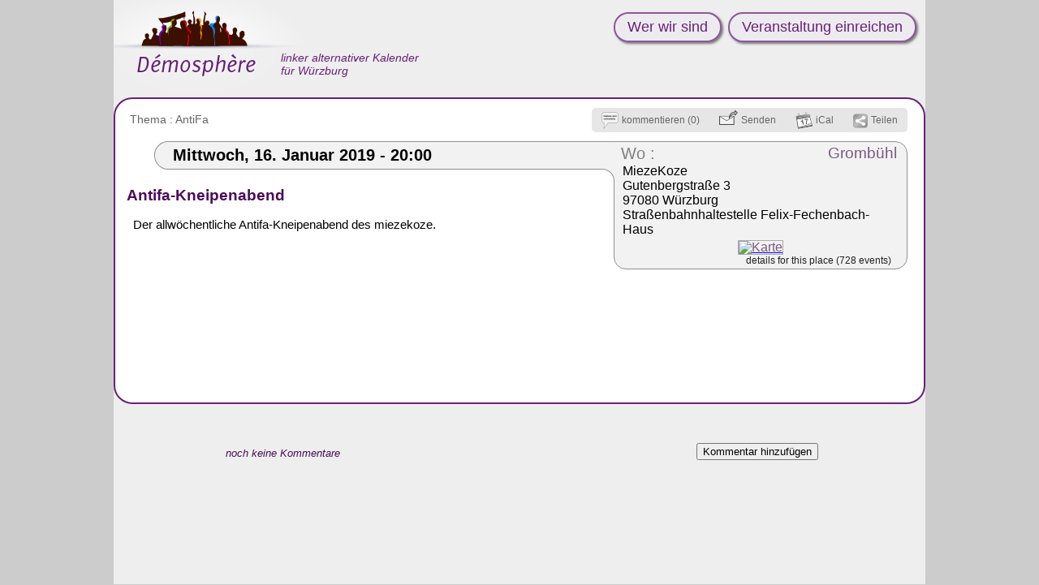

--- FILE ---
content_type: text/html; charset=UTF-8
request_url: https://wuerzburg.demosphere.net/event/1074
body_size: 4638
content:
<!DOCTYPE html>
<html xmlns="http://www.w3.org/1999/xhtml" lang="de" xml:lang="de" class="h">
<head>
	<title>16.Jan: Antifa-Kneipenabend / Grombühl</title>
	<meta http-equiv="X-UA-Compatible" content="IE=Edge" />
	<meta http-equiv="Content-Type" content="text/html; charset=utf-8" />
		<meta name="robots" content="noindex, nofollow, unavailable_after: 18-Jan-2019 20:00:00 CET" />
	<meta name="keywords" content="Mittwoch,Grombühl"/>
	<link rel="shortcut icon" href="https://wuerzburg.demosphere.net/files/images/favicon.cache-46e58.ico" type="image/x-icon" />
		<link rel="canonical" href="https://wuerzburg.demosphere.net/event/1074"/>		<link rel="alternate" media="only screen and (max-width: 640px)" 
			  href="https://mobile.wuerzburg.demosphere.net/event/1074"/>	<style type="text/css">
<!--/*--><![CDATA[/*><!--*/
#textPart0{min-height:248px;}

/*]]>*/-->
</style>
<link type="text/css" rel="stylesheet" href="https://wuerzburg.demosphere.net/files/css/compressed/80fb654e82c6093e447690907c2c9d39.css">
	<script type="text/javascript">var base_url="https:\/\/wuerzburg.demosphere.net";
var demosphere_config={"std_base_url":"https:\/\/wuerzburg.demosphere.net","locale":"de_DE.utf8"};
</script>
<script type="text/javascript">
function add_script(u,as,cb){var s=document.createElement("script");s.type="text/javascript";if(u.indexOf("http")!==0  && u.indexOf("//")!==0){u=base_url+(u.indexOf("/")!==0 ? "/" : "")+u}s.async=as ? "async" : false;s.src=u;var finish=false;if(as){finish=cb}else{var so={is_loading:true, url:u, wfs_callbacks:[]};add_script.scripts.push(so);if(typeof $!=="undefined")$.holdReady(true);finish=function(){so.is_loading=false;if(cb)cb();while(so.wfs_callbacks.length)so.wfs_callbacks.shift()();wait_document_ready();if(typeof $!=="undefined")$.holdReady(false)}}if(finish){if(s.readyState){s.onreadystatechange=function(){if(s.readyState=="loaded" || s.readyState=="complete"){s.onreadystatechange=null;finish()}}}else{s.onload=function(){finish()}}}document.getElementsByTagName('head')[0].appendChild(s)}add_script.scripts=[];function wait_for_script(cb){var last=add_script.scripts[add_script.scripts.length-1];if(!last || !last.is_loading)cb();else  last.wfs_callbacks.push(cb)}function wait_document_ready(f){var self=wait_document_ready;if(typeof f==='function')self.callbacks.push(f);if(!('document_is_ready' in self)){self.document_is_ready=document.readyState!=='loading';document.addEventListener('DOMContentLoaded', function(){self.document_is_ready=true;self()},false)}if(!self.document_is_ready)return;for(var i=0;i<add_script.scripts.length;i++){if(add_script.scripts[i].is_loading)return}while(self.callbacks.length)self.callbacks.shift()()}wait_document_ready.callbacks=[]
</script>
<script type="text/javascript">window.onerror=function(msg,url,line,col,error){if(typeof demosphere_errct==="undefined"){demosphere_errct=0;}if(demosphere_errct++>=4){return;}document.createElement("img").src="/js-error-report?msg="+encodeURIComponent(msg)+"&url="+encodeURIComponent(url)+"&line="+line+"&col="+col+"&error="+encodeURIComponent(error)+(typeof error==="object" && error!==null &&  typeof error.stack!=="undefined" ? "&stack="+encodeURIComponent(error.stack) : "");};</script>
<script>
var supportsAsync=true;try{new Function("async function a(){}")()}catch(e){supportsAsync=false}var isOldBrowser=!supportsAsync;if(isOldBrowser){add_script("/lib/old-browsers.js",false)}</script>
<script>
function js_compat(path){if(!isOldBrowser || /t[34]\.php$/.test(path)){add_script("/"+path,false)}else{add_script("/js-compat/"+path,false)}}</script>
<script>function load_comments_js(){js_compat("dlib/comments/comments.cache-f0533.js")}</script>
<script type="text/javascript">



(function()
{
window.dlib_comments = window.dlib_comments || {};
var ns=dlib_comments;

function _(i){return document.getElementById(i);}
onload=function()
{

onhashchange=function()
{
var c=document.querySelector('.highlighted');
if(c)c.classList.remove('highlighted');
var m=window.location.hash.match(/^#(comment-[0-9]+)$/);

if(m) 
if(!_(m[1])) setup('hash',m[1])
else _(m[1]).classList.add('highlighted');
};
onhashchange();

_('comments').addEventListener('click',click);
var c=_('comments-page-settings');
if(c)c.onchange=function(e){setup('page-settings',c)};

if(document.querySelector('.more-comments')!==null)
addEventListener('scroll', function(e) 
{
var more=document.querySelector('.more-comments');
if(more!==null && more.getBoundingClientRect().top-window.innerHeight<300)
{
if(ns.load_more){ns.load_more();}
else setup('scroll');
}
});
};
function click(e)
{
var t=e.target;
if(t.tagName==='BUTTON')setup('button',t);
if(t.parentNode.classList.contains('see-more'))
{
var l=t.parentNode.parentNode.classList;
if(!l.contains('is-truncated'))l.remove('has-see-more');
else setup('see-more',t);
}
}

function setup(a,el)
{
if(setup.ok)return;
setup.ok=true;

_('comments').removeEventListener('click',click);
var c=_('comments-page-settings');
if(c)c.onchange=null;

ns.action=a;
ns.element=el;
var as=typeof load_comments_js==='function' ? load_comments_js : function(){add_script('dlib/comments/comments.js');};
if(typeof $==='undefined')
add_script('lib/jquery.js',false,as);
else
as();
}

ns.setup=setup;
}());
</script>
<script type="text/javascript">translations={"confirm-cancel":"Your edits will be lost. Are you sure ?","confirm-delete":"Are you sure you want to delete this comment?","confirm-delete-admin":"Are you sure you want to delete this comment? Generally it is better to un-publish it."};
function t(s,placeholders)
{
    var str=translations[s];
    if(typeof str==="undefined"){alert("missing translation:"+s);}
    if(typeof placeholders==="undefined"){return str;}
    for(var ph in placeholders)
    {
        if(!placeholders.hasOwnProperty(ph)){continue;}
        str=str.replace(prop,placeholders[prop]);
    }
    return str;
}</script>
</head>
<body class="role-none light-background path_demosphere_event_view notFullWidth unPaddedContent nonStdContent event-page not-mobile notEventAdmin ">
	<!--[if IE ]>
<script type="text/javascript">
document.body.className+=" IE IE"+navigator.appVersion.match(/MSIE ([0-9]+)/i)[1];
</script>
<![endif]-->				<div id="wrap">
				<div id="header">
												<div id="siteName">
						<a href="https://wuerzburg.demosphere.net">
							<div id="page-logo"></div>
							<h1><span id="big-site-name">Démosphère</span><span id="slogan">linker alternativer Kalender<br />für Würzburg</span></h1>
							
						</a>
					</div>
													<div id="right">
					<a href="/hprobzarc" class="hprob"></a>					<div id="rightInfo">
						<ul id="primary-links"> 
															<li><a href="/post/2" >Wer wir sind</a></li>
															<li><a href="/publish"  rel="nofollow" >Veranstaltung einreichen</a></li>
													</ul>
						<ul id="secondary-links"></ul>											</div>
				</div>
					</div>
		<div id="columnWrapper">
			<div id="main">
								<div id="content-and-tabs">
										<!-- begin content -->
					<div id="content"><div id="event" class="stdHtmlContent published status-published ">
			<div class="statusBar" ></div>
	<div class="eventHead ">
		<div id="miscEventInfo">
				<div id="miscEventInfoLeft">
			<span id="topics" class="">
				<span class="topicsLabel">
					Thema : 
				</span>
				<span class="topicsList">
											<a data-topic="2" href="https://wuerzburg.demosphere.net/?selectTopic=2">
							AntiFa</a>				</span>
			</span>
														</div>

				<div id="actionBoxWrapper" 
			 class="nb-boxes-4"><div id="actionBox"><a id="commentLink" class="actionBoxAction" 
					   rel="nofollow"
					   onclick="document.getElementById('comments').style.display='block';dlib_comments.setup(true);"
					   title="füge zusätzliche Information oder einen Kommentar hinzu" 
					   href="#comments"><span class="actionBoxIcon"></span><span class="actionBoxLinkText">kommentieren (0)</span></a><a id="send-by-email-link" class="actionBoxAction" 
				   rel="nofollow" 
				   title="verschicke ein E-Mail über diese Veranstaltung" 
				   href="https://wuerzburg.demosphere.net/event/1074/send-by-email" ><span class="actionBoxIcon"></span><span class="actionBoxLinkText">Senden</span></a><a id="iCalLink" class="actionBoxAction" 
				   rel="nofollow"
				   title="importiere diese Veranstaltung in deinen Kalender" 
				   href="https://wuerzburg.demosphere.net/event/1074/ical.ics" ><span class="actionBoxIcon"></span><span class="actionBoxLinkText">iCal</span></a><a id="demosShareLink" class="actionBoxAction"
					   rel="nofollow" 
					   title="diese Veranstaltung auf sozialen Netzwerken teilen" 
					   onclick="return false;"
					   onmousedown="return shhare_link_popup(event,this);" 
					   href="#" ><span class="actionBoxIcon"></span><span class="actionBoxLinkText">Teilen</span></a><script type="text/javascript">
					function shhare_link_popup(event,obj)
					{
						var link=document.getElementById("demos-f-link");
						if(link!==null){link.innerHTML=link.getAttribute("data-inner");}
						link=document.getElementById("demos-t-link");
						if(link!==null){link.innerHTML=link.getAttribute("data-inner");}
						var popup=document.getElementById("demosShhareLinkPopup");
						if(popup.style.display=="block"){popup.style.display="none";}
						else							{popup.style.display="block";}
						return false;
					}
					</script><div id="demosShhareLinkPopup" style="display:none"><a id="demos-f-link" 
							   href=" https://www.facebook.com/sharer.php?u=https%3A%2F%2Fwuerzburg.demosphere.net%2Fevent%2F1074&amp;t=Mi+16+Januar+20%3A00%3A+Antifa-Kneipenabend" 							   data-inner="&lt;img width=&quot;53&quot; height=&quot;20&quot; src=&quot;https://wuerzburg.demosphere.net/demosphere/css/images/shhare-f.png&quot; alt=&quot;&quot;/&gt;"></a>						&nbsp;
						<a id="demos-t-link"
							   href=" https://twitter.com/share?url=https%3A%2F%2Fwuerzburg.demosphere.net%2Fevent%2F1074&amp;text=Mi+16+Januar+20%3A00-+Antifa-Kneipenabend" 							   data-inner="&lt;img width=&quot;72&quot; height=&quot;20&quot; src=&quot;https://wuerzburg.demosphere.net/demosphere/css/images/shhare-t.png&quot; alt=&quot;&quot;/&gt;"></a>						&nbsp;
						</div><!-- end demosShhareLinkPopup --></div><!-- end actionBox -->		</div><!-- end actionBoxWrapper -->
	</div><!-- end miscEventInfo -->
</div><!-- end eventHead -->
<div id="eventMain" >
		<div id="dateWrap">
		<h2 id="date">
			<span id="dateContents" ><span class="date" data-val="16.01.2019">Mittwoch, 16. Januar 2019</span><span class="time" data-val="20:00"> - 20:00</span></span>
		</h2>
	</div><!-- end dateWrap -->
		<div class="place  hasMapImage" data-place-id="7">
		<span class="placeTopLeft" ><span></span></span>
	<div class="place-inner">
		<h3><a class="placeLabel" href="https://wuerzburg.demosphere.net/place/7">Wo :</a>
			<a class="city" href="https://wuerzburg.demosphere.net/?selectCityId=6">Grombühl</a>
		</h3>
				<p class="address-text"><a href="https://wuerzburg.demosphere.net/place/7"  >MiezeKoze<br />
Gutenbergstraße 3<br />
97080 Würzburg<br />
Straßenbahnhaltestelle Felix-Fechenbach-Haus</a></p>
							<p class="mapimage">
				<a class="mapimage-link" href="http://www.openstreetmap.org/?mlat=49.8011267&amp;mlon=9.9491192&amp;zoom=15">
					<img   src="https://wuerzburg.demosphere.net/files/maps/dmap_49.8011267_9.9491192_15.png" alt="Karte" 
						width ="320" 
						height="145" />
				</a>
			</p>
		
							<p class="place-links">
									<a class="place-description-link" href="https://wuerzburg.demosphere.net/place/7">
						details for this place (728 events)					</a>
							</p>
			</div></div><!-- end place -->

		
	
	
		
				<div id="htmlView">
		<div id="textPart0" class="textPart lastPart"><h2 class="openingBlock" id="eventTitle" itemprop="name">Antifa-Kneipenabend</h2><p class="closingBlock">
  Der allwöchentliche Antifa-Kneipenabend des miezekoze.
</p></div>
<div style="display:none" id="text-image-zoom">zoom</div>
<div style="display:none" id="text-image-link">link</div>
<div style="display:none" id="text-image-zoom-title">click to zoom on image</div>
<div style="display:none" id="text-image-zoom-popup-close">click to close image</div>	</div><!-- end htmlView -->
</div><!-- end eventMain -->
<script type="application/ld+json">
	{"@context":"http:\/\/www.schema.org","@type":"Event","name":"Antifa-Kneipenabend","url":"https:\/\/wuerzburg.demosphere.net\/event\/1074","startDate":"2019-01-16T20:00","endDate":"2019-01-16","location":{"@type":"Place","name":"MiezeKoZe","url":"https:\/\/wuerzburg.demosphere.net\/place\/7","address":{"@type":"PostalAddress","addressLocality":"Gromb\u00fchl","streetAddress":"MiezeKoze\nGutenbergstra\u00dfe 3\n97080 W\u00fcrzburg\nStra\u00dfenbahnhaltestelle Felix-Fechenbach-Haus"},"geo":{"@type":"GeoCoordinates","latitude":49.8011267,"longitude":9.9491192}},"description":"Der allw\u00f6chentliche Antifa-Kneipenabend des miezekoze."}</script>
</div><!-- end event -->
<aside id="comments" 
	 class="comments-empty page-type-Event pageid-1074 page-settings-enabled " 
	 data-pageType="Event" 
	 data-pageId="1074">
	<header id="comments-top">
		<div id="comments-actions">
						<button id="comment-add" class="comment-add"><span></span>Kommentar hinzufügen</button>
		</div>
	    <div id="comments-top-text" class="is-empty">
											noch keine Kommentare					</div>
	</header>
	<div id="comments-list" class="threaded">
			</div>
</aside></div>
					<!-- end content -->
				</div>
			</div><!-- end main -->
		</div><!-- end columnWrapper -->
	</div><!-- end wrap -->
</body>
</html>
